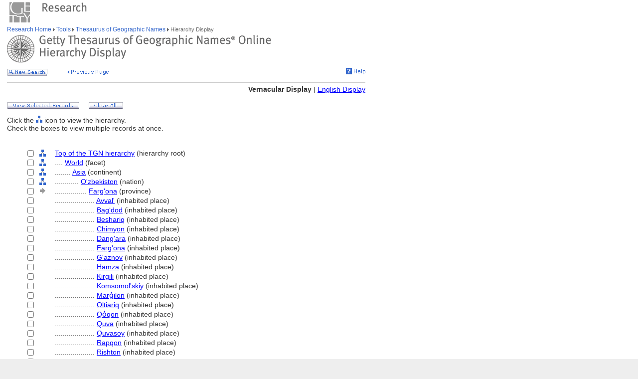

--- FILE ---
content_type: text/html;charset=utf-8
request_url: https://www.getty.edu/vow/TGNHierarchy?find=Denmark&place=&nation=&english=N&subjectid=7012251
body_size: 24618
content:



<HTML>
<HEAD>


<TITLE>TGN Hierarchy Display, Vernacular (Getty Research)</TITLE>

<meta http-equiv="content-type" content="text/html; charset=utf-8">

<!-- Google Tag Manager -->
<script>(function(w,d,s,l,i){w[l]=w[l]||[];w[l].push({'gtm.start':
new Date().getTime(),event:'gtm.js'});var f=d.getElementsByTagName(s)[0],
j=d.createElement(s),dl=l!='dataLayer'?'&l='+l:'';j.async=true;j.src=
'https://www.googletagmanager.com/gtm.js?id='+i+dl;f.parentNode.insertBefore(j,f);
})(window,document,'script','dataLayer','GTM-NRDC63K');</script>
<!-- End Google Tag Manager -->

<SCRIPT LANGUAGE="JavaScript">
<!--

        rollImage = new Array();

        rollImage[0] = new Image(9,7);
        rollImage[0].src= "/global/images/resrch_blank.gif";

        rollImage[1] = new Image(9,7);
        rollImage[1].src = "/global/images/resrch_arrow.gif";

        rollImage[2] = new Image(9,7);
        rollImage[2].src = "/global/images/resrch_arrow_up.gif";

        rollImage[3] = new Image(9,50);
        rollImage[3].src = "/global/images/resrch_arrow_top.gif";

        rollImage[4] = new Image(9,50);
        rollImage[4].src = "/global/images/resrch_blank_top.gif";


function full_display(find,place,nation,english)
{
    form = document.full_display;

    ok = false;
    if (!(form.checked.checked == true))
    {
        for (i=0; i<form.checked.length; i++)
        {
            if (form.checked[i].checked)
            {
                ok = true;
            }
        }
    }
    else ok = true;

    if (!ok)
    {
        alert('You must check at least one of the names!');
        return;
    }

    form.find.value = unescape(find);
    form.place.value = unescape(place);
    form.nation.value = unescape(nation);
    form.english.value = english;
    form.submit();
}

function clear_all()
{
    document.full_display.reset();
}

    // pops up the code lookup window
function code_lookup(anchor,flag)
{
    win = window.open('//research/tools/vocabularies/tgn/TGNCodeLookup.html' +
          '?flag=' + escape(flag) + '#' + anchor,'',
          'innerwidth=600,width=600,innerheight=280,height=280,' +
          'scrollbars=1,toolbar=0,' +
          'location=0,directories=0,status=0,menubar=0,resizable=1');
    win.focus();
}

function help_popup(){
    win = window.open("//research/tools/vocabularies/tgn/help.html","help_popup",
                      "innerwidth=740,width=740,innerheight=500,height=500," +
                      "scrollbars=1,toolbar=0,location=0,directories=0," +
                      "status=0,menubar=1,resizable=1");
    win.focus();
}

// -->


</SCRIPT>

<SCRIPT SRC="/global/jscript/global.js"></SCRIPT>
<style>a {text-decoration-line:underline; text-decoration-color:blue; color:blue} a:visited {color:purple}</style>
</HEAD>

<BODY BGCOLOR="#FFFFFF" MARGINHEIGHT="0" MARGINWIDTH="0" TOPMARGIN="0" LEFTMARGIN="0" LINK="#3366CC" ALINK="#663399" VLINK="#663399">

<!-- Google Tag Manager (noscript) -->
<noscript><iframe src=https://www.googletagmanager.com/ns.html?id=GTM-NRDC63K
height="0" width="0" style="display:none;visibility:hidden"></iframe></noscript>
<!-- End Google Tag Manager (noscript) -->

<div style="width:100%; background-color:white"><TABLE CELLSPACING="0" CELLPADDING="0" BORDER="0" WIDTH="758">
<tr><td><IMG SRC="/global/images/ghost.gif" ALT="" WIDTH="12" HEIGHT="1" BORDER="0"></td><td valign="top"><A HREF="/"><IMG SRC="/global/images/global_logo_new.gif" ALT="The Getty" WIDTH="50" HEIGHT="50" BORDER="0"></A><IMG SRC="/global/images/ghost.gif" ALT="" WIDTH="20" HEIGHT="50" BORDER="0"><IMG SRC="/global/images/global_header_research.gif" ALT="Research Institute" WIDTH="96" HEIGHT="20" BORDER="0" vspace="5" align="top"></td>
</TR>
<tr><td><IMG SRC="/global/images/ghost.gif" ALT="" WIDTH="1" HEIGHT="1" BORDER="0"></td>
<td valign="top">
<!-- PRINT TABLE -->
<TABLE CELLSPACING="0" CELLPADDING="0" BORDER="0" WIDTH=100%>
<TR>
    <TD><IMG SRC="/global/images/ghost.gif" ALT="" WIDTH="25" HEIGHT="1" BORDER="0"></TD>
    <TD><IMG SRC="/global/images/ghost.gif" ALT="" WIDTH="25" HEIGHT="1" BORDER="0"></TD>
    <TD><IMG SRC="/global/images/ghost.gif" ALT="" WIDTH="25" HEIGHT="1" BORDER="0"></TD>
    <TD><IMG SRC="/global/images/ghost.gif" ALT="" WIDTH="300" HEIGHT="1" BORDER="0"></TD>
    <TD><IMG SRC="/global/images/ghost.gif" ALT="" WIDTH="200" HEIGHT="1" BORDER="0"></TD>
    <td><IMG SRC="/global/images/ghost.gif" ALT="" WIDTH="20" HEIGHT="1" BORDER="0"></td>
</TR>

<!-- start breadcrumbs -->
<TR>
	<TD VALIGN="top" colspan="5"><A HREF="/research/" CLASS="nav">Research Home </A>
	<img src="/global/images/global_arrow.gif" width="4" height="7" border="0" alt=""><A HREF="/research/tools/" CLASS="nav"> Tools </A><img src="/global/images/global_arrow.gif" width="4" height="7" border="0" alt=""><A HREF="/research/tools/vocabularies/tgn/" CLASS="nav"> Thesaurus of Geographic Names </A><img src="/global/images/global_arrow.gif" width="4" height="7" border="0" alt=""><SPAN CLASS="nav_on"> Hierarchy Display <br></SPAN>
	</TD>
	<TD><IMG SRC="/global/images/ghost.gif" ALT="" WIDTH="1" HEIGHT="1" BORDER="0"></TD>
</TR>
<!-- end breadcrumbs -->
<tr>
	<td colspan="5"><IMG SRC="/global/images/ghost.gif" ALT="" WIDTH="1" HEIGHT="3" BORDER="0"></td>
	<TD><IMG SRC="/global/images/ghost.gif" ALT="" WIDTH="1" HEIGHT="1" BORDER="0"></TD>
</tr>
<TR>
	<TD VALIGN="top" colspan="5"><img src="/research/tools/vocabularies/images/header_tgn_hierarchy.gif" alt="TGN Hierarchy" width="530" height="56" border="0"></TD>
	<TD><IMG SRC="/global/images/ghost.gif" ALT="" WIDTH="1" HEIGHT="1" BORDER="0"></TD>
</TR>
<tr>
	<td colspan="5"><IMG SRC="/global/images/ghost.gif" ALT="" WIDTH="1" HEIGHT="10" BORDER="0"></td>
	<TD><IMG SRC="/global/images/ghost.gif" ALT="" WIDTH="1" HEIGHT="1" BORDER="0"></TD>
</tr>
<tr>
	<td valign="top" colspan="4"><A href="/research/tools/vocabularies/tgn/?find=Denmark&place=&nation=&english=N"><img src="/global/images/global_new_search.gif" alt="New Search" width="81" height="14" border="0"></A>
        <IMG SRC="/global/images/ghost.gif" WIDTH=30 HEIGHT=1>
        <A HREF="javascript:history.back()"><IMG SRC="/research/tools/vocabularies/images/previous_page.gif" WIDTH=90 HEIGHT=14 BORDER=0 ALT="Previous Page"></A></td>
	<td valign="top" align="right"><A HREF="javascript:help_popup()"><img src="/global/images/global_help.gif" alt="Help" width="39" height="13" border="0"></A></td>
</tr>
<tr>
	<td colspan="5"><IMG SRC="/global/images/ghost.gif" ALT="" WIDTH="1" HEIGHT="10" BORDER="0"></td>
	<TD><IMG SRC="/global/images/ghost.gif" ALT="" WIDTH="1" HEIGHT="1" BORDER="0"></TD>
</tr>
<tr>
	<td colspan="5" bgcolor="#cccccc"><IMG SRC="/global/images/ghost.gif" ALT="" WIDTH="1" HEIGHT="1" BORDER="0"></td>
	<TD><IMG SRC="/global/images/ghost.gif" ALT="" WIDTH="1" HEIGHT="1" BORDER="0"></TD>
</tr>
<tr>
	<td colspan="5"><IMG SRC="/global/images/ghost.gif" ALT="" WIDTH="1" HEIGHT="5" BORDER="0"></td>
	<TD><IMG SRC="/global/images/ghost.gif" ALT="" WIDTH="1" HEIGHT="1" BORDER="0"></TD>
</tr>
<tr>
	<td align=right colspan="5"><SPAN CLASS=page>

	<B>Vernacular Display</B> | <A HREF='TGNHierarchy?find=Denmark&place=&nation=&subjectid=7012251&ptype=PE&page=1&page=1&english=Y'>English Display</A></SPAN></TD>

</tr>
<tr>
	<td colspan="5"><IMG SRC="/global/images/ghost.gif" ALT="" WIDTH="1" HEIGHT="5" BORDER="0"></td>
	<TD><IMG SRC="/global/images/ghost.gif" ALT="" WIDTH="1" HEIGHT="1" BORDER="0"></TD>
</tr>
<tr>
	<td colspan="5" bgcolor="#cccccc"><IMG SRC="/global/images/ghost.gif" ALT="" WIDTH="1" HEIGHT="1" BORDER="0"></td>
	<TD><IMG SRC="/global/images/ghost.gif" ALT="" WIDTH="1" HEIGHT="1" BORDER="0"></TD>
</tr>
<tr>
	<td colspan="5"><IMG SRC="/global/images/ghost.gif" ALT="" WIDTH="1" HEIGHT="10" BORDER="0"></td>
	<TD><IMG SRC="/global/images/ghost.gif" ALT="" WIDTH="1" HEIGHT="1" BORDER="0"></TD>
</tr>
<tr>
	<td colspan="5" valign="top" NOWRAP>
        <A HREF='javascript:full_display("Denmark", "", "", 1)'><img src="/global/images/global_view_selected_record.gif" alt="View Selected Records" width="145" height="14" border="0"></A><IMG SRC="/global/images/ghost.gif" ALT="" WIDTH="15" HEIGHT="1" BORDER="0">
        <A HREF="javascript:clear_all()"><img src="/global/images/global_clear_all.gif" alt="Clear All" width="69" height="14" border="0"></A><IMG SRC="/global/images/ghost.gif" ALT="" WIDTH="10" HEIGHT="1" BORDER="0"></td>
</tr>
<tr>
	<td colspan="5"><IMG SRC="/global/images/ghost.gif" ALT="" WIDTH="1" HEIGHT="10" BORDER="0"></td>
	<TD><IMG SRC="/global/images/ghost.gif" ALT="" WIDTH="1" HEIGHT="1" BORDER="0"></TD>
</tr>
<tr>
	<td valign="top" colspan="5"><p>Click the <img src="/global/images/global_hierarchy.gif" alt="" width="13" height="14" border="0" align="bottom"> icon to view the hierarchy.<br>
Check the boxes to view multiple records at once.</p></td>
</tr>
<tr>
	<td colspan="5"><IMG SRC="/global/images/ghost.gif" ALT="" WIDTH="1" HEIGHT="20" BORDER="0"></td>
	<TD><IMG SRC="/global/images/ghost.gif" ALT="" WIDTH="1" HEIGHT="1" BORDER="0"></TD>
</tr>

        <FORM action="TGNFullDisplay" name="full_display" method="get">
        <INPUT type=hidden name=find>
        <INPUT type=hidden name=place>
        <INPUT type=hidden name=nation>
        <INPUT type=hidden name=page>
        <INPUT type=hidden name=english VALUE="N">
        <INPUT type=hidden name=subjectid value=-1>
<TR><TD></TD>
<TD ALIGN=RIGHT NOWRAP><INPUT type=checkbox value=1000000 name=checked><SPAN CLASS=page>&nbsp;&nbsp;</SPAN></TD>
<TD VALIGN=middle><A HREF="TGNHierarchy?find=Denmark&place=&nation=&english=N&subjectid=1000000"><IMG SRC='/global/images/global_hierarchy.gif' BORDER=0 ALT='Hierarchy of Top of the TGN hierarchy (hierarchy root)' WIDTH=13 HEIGHT=14></A></TD>
<TD COLSPAN=2 VALIGN=middle NOWRAP><SPAN CLASS=page><A HREF="TGNFullDisplay?find=Denmark&place=&nation=&english=N&subjectid=1000000">Top of the TGN hierarchy</A> (hierarchy root)</SPAN></TD></TR>
<TR><TD></TD>
<TD ALIGN=RIGHT NOWRAP><INPUT type=checkbox value=7029392 name=checked><SPAN CLASS=page>&nbsp;&nbsp;</SPAN></TD>
<TD VALIGN=middle><A HREF="TGNHierarchy?find=Denmark&place=&nation=&english=N&subjectid=7029392"><IMG SRC='/global/images/global_hierarchy.gif' WIDTH=13 HEIGHT=14 BORDER=0 ALT="Hierarchy of World (facet)"></A></TD>
<TD COLSPAN=2 VALIGN=middle NOWRAP><SPAN CLASS=page>....&nbsp;<A HREF="TGNFullDisplay?find=Denmark&place=&nation=&english=N&subjectid=7029392">World</A> (facet)</SPAN></TD>
</TR>
<TR><TD></TD>
<TD ALIGN=RIGHT NOWRAP><INPUT type=checkbox value=1000004 name=checked><SPAN CLASS=page>&nbsp;&nbsp;</SPAN></TD>
<TD VALIGN=middle><A HREF="TGNHierarchy?find=Denmark&place=&nation=&english=N&subjectid=1000004"><IMG SRC='/global/images/global_hierarchy.gif' WIDTH=13 HEIGHT=14 BORDER=0 ALT="Hierarchy of Asia (continent)"></A></TD>
<TD COLSPAN=2 VALIGN=middle NOWRAP><SPAN CLASS=page>........&nbsp;<A HREF="TGNFullDisplay?find=Denmark&place=&nation=&english=N&subjectid=1000004">Asia</A> (continent)</SPAN></TD>
</TR>
<TR><TD></TD>
<TD ALIGN=RIGHT NOWRAP><INPUT type=checkbox value=7006661 name=checked><SPAN CLASS=page>&nbsp;&nbsp;</SPAN></TD>
<TD VALIGN=middle><A HREF="TGNHierarchy?find=Denmark&place=&nation=&english=N&subjectid=7006661"><IMG SRC='/global/images/global_hierarchy.gif' WIDTH=13 HEIGHT=14 BORDER=0 ALT="Hierarchy of O'zbekiston (nation)"></A></TD>
<TD COLSPAN=2 VALIGN=middle NOWRAP><SPAN CLASS=page>............&nbsp;<A HREF="TGNFullDisplay?find=Denmark&place=&nation=&english=N&subjectid=7006661">O'zbekiston</A> (nation)</SPAN></TD>
</TR>
<TR><TD></TD>
<TD ALIGN=RIGHT NOWRAP><INPUT type=checkbox value=7012251 name=checked><SPAN CLASS=page>&nbsp;&nbsp;</SPAN></TD>
<TD VALIGN=middle><IMG SRC='/global/images/global_gray_arrow.gif' WIDTH=14 HEIGHT=14></TD>
<TD COLSPAN=2 VALIGN=middle NOWRAP><SPAN CLASS=page>................&nbsp;<A HREF="TGNFullDisplay?find=Denmark&place=&nation=&english=N&subjectid=7012251">Farg'ona</A> (province)</SPAN></TD></TR>
<TR><TD COLSPAN=2 ALIGN=RIGHT NOWRAP><INPUT type=checkbox value=1052356 name=checked><SPAN CLASS=page>&nbsp;&nbsp;</SPAN></TD>
<TD VALIGN=middle></TD>
<TD COLSPAN=2 VALIGN=middle NOWRAP><SPAN CLASS=page>....................&nbsp;<A HREF="TGNFullDisplay?find=Denmark&place=&nation=&english=N&subjectid=1052356">Avval'</A> (inhabited place)</SPAN></TD></TR>
<TR><TD COLSPAN=2 ALIGN=RIGHT NOWRAP><INPUT type=checkbox value=1059371 name=checked><SPAN CLASS=page>&nbsp;&nbsp;</SPAN></TD>
<TD VALIGN=middle></TD>
<TD COLSPAN=2 VALIGN=middle NOWRAP><SPAN CLASS=page>....................&nbsp;<A HREF="TGNFullDisplay?find=Denmark&place=&nation=&english=N&subjectid=1059371">Bag‘dod</A> (inhabited place)</SPAN></TD></TR>
<TR><TD COLSPAN=2 ALIGN=RIGHT NOWRAP><INPUT type=checkbox value=1055322 name=checked><SPAN CLASS=page>&nbsp;&nbsp;</SPAN></TD>
<TD VALIGN=middle></TD>
<TD COLSPAN=2 VALIGN=middle NOWRAP><SPAN CLASS=page>....................&nbsp;<A HREF="TGNFullDisplay?find=Denmark&place=&nation=&english=N&subjectid=1055322">Beshariq</A> (inhabited place)</SPAN></TD></TR>
<TR><TD COLSPAN=2 ALIGN=RIGHT NOWRAP><INPUT type=checkbox value=1051377 name=checked><SPAN CLASS=page>&nbsp;&nbsp;</SPAN></TD>
<TD VALIGN=middle></TD>
<TD COLSPAN=2 VALIGN=middle NOWRAP><SPAN CLASS=page>....................&nbsp;<A HREF="TGNFullDisplay?find=Denmark&place=&nation=&english=N&subjectid=1051377">Chimyon</A> (inhabited place)</SPAN></TD></TR>
<TR><TD COLSPAN=2 ALIGN=RIGHT NOWRAP><INPUT type=checkbox value=1137355 name=checked><SPAN CLASS=page>&nbsp;&nbsp;</SPAN></TD>
<TD VALIGN=middle></TD>
<TD COLSPAN=2 VALIGN=middle NOWRAP><SPAN CLASS=page>....................&nbsp;<A HREF="TGNFullDisplay?find=Denmark&place=&nation=&english=N&subjectid=1137355">Dang'ara</A> (inhabited place)</SPAN></TD></TR>
<TR><TD COLSPAN=2 ALIGN=RIGHT NOWRAP><INPUT type=checkbox value=7010135 name=checked><SPAN CLASS=page>&nbsp;&nbsp;</SPAN></TD>
<TD VALIGN=middle></TD>
<TD COLSPAN=2 VALIGN=middle NOWRAP><SPAN CLASS=page>....................&nbsp;<A HREF="TGNFullDisplay?find=Denmark&place=&nation=&english=N&subjectid=7010135">Farg'ona</A> (inhabited place)</SPAN></TD></TR>
<TR><TD COLSPAN=2 ALIGN=RIGHT NOWRAP><INPUT type=checkbox value=1053968 name=checked><SPAN CLASS=page>&nbsp;&nbsp;</SPAN></TD>
<TD VALIGN=middle></TD>
<TD COLSPAN=2 VALIGN=middle NOWRAP><SPAN CLASS=page>....................&nbsp;<A HREF="TGNFullDisplay?find=Denmark&place=&nation=&english=N&subjectid=1053968">G'aznov</A> (inhabited place)</SPAN></TD></TR>
<TR><TD COLSPAN=2 ALIGN=RIGHT NOWRAP><INPUT type=checkbox value=1053272 name=checked><SPAN CLASS=page>&nbsp;&nbsp;</SPAN></TD>
<TD VALIGN=middle></TD>
<TD COLSPAN=2 VALIGN=middle NOWRAP><SPAN CLASS=page>....................&nbsp;<A HREF="TGNFullDisplay?find=Denmark&place=&nation=&english=N&subjectid=1053272">Hamza</A> (inhabited place)</SPAN></TD></TR>
<TR><TD COLSPAN=2 ALIGN=RIGHT NOWRAP><INPUT type=checkbox value=1055308 name=checked><SPAN CLASS=page>&nbsp;&nbsp;</SPAN></TD>
<TD VALIGN=middle></TD>
<TD COLSPAN=2 VALIGN=middle NOWRAP><SPAN CLASS=page>....................&nbsp;<A HREF="TGNFullDisplay?find=Denmark&place=&nation=&english=N&subjectid=1055308">Kirgili</A> (inhabited place)</SPAN></TD></TR>
<TR><TD COLSPAN=2 ALIGN=RIGHT NOWRAP><INPUT type=checkbox value=1059694 name=checked><SPAN CLASS=page>&nbsp;&nbsp;</SPAN></TD>
<TD VALIGN=middle></TD>
<TD COLSPAN=2 VALIGN=middle NOWRAP><SPAN CLASS=page>....................&nbsp;<A HREF="TGNFullDisplay?find=Denmark&place=&nation=&english=N&subjectid=1059694">Komsomol'skiy</A> (inhabited place)</SPAN></TD></TR>
<TR><TD COLSPAN=2 ALIGN=RIGHT NOWRAP><INPUT type=checkbox value=1056815 name=checked><SPAN CLASS=page>&nbsp;&nbsp;</SPAN></TD>
<TD VALIGN=middle></TD>
<TD COLSPAN=2 VALIGN=middle NOWRAP><SPAN CLASS=page>....................&nbsp;<A HREF="TGNFullDisplay?find=Denmark&place=&nation=&english=N&subjectid=1056815">Marg̔ilon</A> (inhabited place)</SPAN></TD></TR>
<TR><TD COLSPAN=2 ALIGN=RIGHT NOWRAP><INPUT type=checkbox value=1052136 name=checked><SPAN CLASS=page>&nbsp;&nbsp;</SPAN></TD>
<TD VALIGN=middle></TD>
<TD COLSPAN=2 VALIGN=middle NOWRAP><SPAN CLASS=page>....................&nbsp;<A HREF="TGNFullDisplay?find=Denmark&place=&nation=&english=N&subjectid=1052136">Oltiariq</A> (inhabited place)</SPAN></TD></TR>
<TR><TD COLSPAN=2 ALIGN=RIGHT NOWRAP><INPUT type=checkbox value=7012252 name=checked><SPAN CLASS=page>&nbsp;&nbsp;</SPAN></TD>
<TD VALIGN=middle></TD>
<TD COLSPAN=2 VALIGN=middle NOWRAP><SPAN CLASS=page>....................&nbsp;<A HREF="TGNFullDisplay?find=Denmark&place=&nation=&english=N&subjectid=7012252">Qo̔qon</A> (inhabited place)</SPAN></TD></TR>
<TR><TD COLSPAN=2 ALIGN=RIGHT NOWRAP><INPUT type=checkbox value=1056168 name=checked><SPAN CLASS=page>&nbsp;&nbsp;</SPAN></TD>
<TD VALIGN=middle></TD>
<TD COLSPAN=2 VALIGN=middle NOWRAP><SPAN CLASS=page>....................&nbsp;<A HREF="TGNFullDisplay?find=Denmark&place=&nation=&english=N&subjectid=1056168">Quva</A> (inhabited place)</SPAN></TD></TR>
<TR><TD COLSPAN=2 ALIGN=RIGHT NOWRAP><INPUT type=checkbox value=1056171 name=checked><SPAN CLASS=page>&nbsp;&nbsp;</SPAN></TD>
<TD VALIGN=middle></TD>
<TD COLSPAN=2 VALIGN=middle NOWRAP><SPAN CLASS=page>....................&nbsp;<A HREF="TGNFullDisplay?find=Denmark&place=&nation=&english=N&subjectid=1056171">Quvasoy</A> (inhabited place)</SPAN></TD></TR>
<TR><TD COLSPAN=2 ALIGN=RIGHT NOWRAP><INPUT type=checkbox value=1058859 name=checked><SPAN CLASS=page>&nbsp;&nbsp;</SPAN></TD>
<TD VALIGN=middle></TD>
<TD COLSPAN=2 VALIGN=middle NOWRAP><SPAN CLASS=page>....................&nbsp;<A HREF="TGNFullDisplay?find=Denmark&place=&nation=&english=N&subjectid=1058859">Rapqon</A> (inhabited place)</SPAN></TD></TR>
<TR><TD COLSPAN=2 ALIGN=RIGHT NOWRAP><INPUT type=checkbox value=1056014 name=checked><SPAN CLASS=page>&nbsp;&nbsp;</SPAN></TD>
<TD VALIGN=middle></TD>
<TD COLSPAN=2 VALIGN=middle NOWRAP><SPAN CLASS=page>....................&nbsp;<A HREF="TGNFullDisplay?find=Denmark&place=&nation=&english=N&subjectid=1056014">Rishton</A> (inhabited place)</SPAN></TD></TR>
<TR><TD COLSPAN=2 ALIGN=RIGHT NOWRAP><INPUT type=checkbox value=1054391 name=checked><SPAN CLASS=page>&nbsp;&nbsp;</SPAN></TD>
<TD VALIGN=middle></TD>
<TD COLSPAN=2 VALIGN=middle NOWRAP><SPAN CLASS=page>....................&nbsp;<A HREF="TGNFullDisplay?find=Denmark&place=&nation=&english=N&subjectid=1054391">Shohimardon</A> (inhabited place)</SPAN></TD></TR>
<TR><TD COLSPAN=2 ALIGN=RIGHT NOWRAP><INPUT type=checkbox value=1051714 name=checked><SPAN CLASS=page>&nbsp;&nbsp;</SPAN></TD>
<TD VALIGN=middle></TD>
<TD COLSPAN=2 VALIGN=middle NOWRAP><SPAN CLASS=page>....................&nbsp;<A HREF="TGNFullDisplay?find=Denmark&place=&nation=&english=N&subjectid=1051714">Sho‘rsuv</A> (inhabited place)</SPAN></TD></TR>
<TR><TD COLSPAN=2 ALIGN=RIGHT NOWRAP><INPUT type=checkbox value=1059552 name=checked><SPAN CLASS=page>&nbsp;&nbsp;</SPAN></TD>
<TD VALIGN=middle></TD>
<TD COLSPAN=2 VALIGN=middle NOWRAP><SPAN CLASS=page>....................&nbsp;<A HREF="TGNFullDisplay?find=Denmark&place=&nation=&english=N&subjectid=1059552">So‘x</A> (inhabited place)</SPAN></TD></TR>
<TR><TD COLSPAN=2 ALIGN=RIGHT NOWRAP><INPUT type=checkbox value=1060565 name=checked><SPAN CLASS=page>&nbsp;&nbsp;</SPAN></TD>
<TD VALIGN=middle></TD>
<TD COLSPAN=2 VALIGN=middle NOWRAP><SPAN CLASS=page>....................&nbsp;<A HREF="TGNFullDisplay?find=Denmark&place=&nation=&english=N&subjectid=1060565">Uchkuprik</A> (inhabited place)</SPAN></TD></TR>
<TR><TD COLSPAN=2 ALIGN=RIGHT NOWRAP><INPUT type=checkbox value=1061412 name=checked><SPAN CLASS=page>&nbsp;&nbsp;</SPAN></TD>
<TD VALIGN=middle></TD>
<TD COLSPAN=2 VALIGN=middle NOWRAP><SPAN CLASS=page>....................&nbsp;<A HREF="TGNFullDisplay?find=Denmark&place=&nation=&english=N&subjectid=1061412">Vodil</A> (inhabited place)</SPAN></TD></TR>
<TR><TD COLSPAN=2 ALIGN=RIGHT NOWRAP><INPUT type=checkbox value=1054560 name=checked><SPAN CLASS=page>&nbsp;&nbsp;</SPAN></TD>
<TD VALIGN=middle></TD>
<TD COLSPAN=2 VALIGN=middle NOWRAP><SPAN CLASS=page>....................&nbsp;<A HREF="TGNFullDisplay?find=Denmark&place=&nation=&english=N&subjectid=1054560">Yangiqo‘rg‘on</A> (inhabited place)</SPAN></TD></TR>
<TR><TD COLSPAN=2 ALIGN=RIGHT NOWRAP><INPUT type=checkbox value=1054517 name=checked><SPAN CLASS=page>&nbsp;&nbsp;</SPAN></TD>
<TD VALIGN=middle></TD>
<TD COLSPAN=2 VALIGN=middle NOWRAP><SPAN CLASS=page>....................&nbsp;<A HREF="TGNFullDisplay?find=Denmark&place=&nation=&english=N&subjectid=1054517">Yaypan</A> (inhabited place)</SPAN></TD></TR>
<TR><TD COLSPAN=2 ALIGN=RIGHT NOWRAP><INPUT type=checkbox value=1054618 name=checked><SPAN CLASS=page>&nbsp;&nbsp;</SPAN></TD>
<TD VALIGN=middle></TD>
<TD COLSPAN=2 VALIGN=middle NOWRAP><SPAN CLASS=page>....................&nbsp;<A HREF="TGNFullDisplay?find=Denmark&place=&nation=&english=N&subjectid=1054618">Yozyovon</A> (inhabited place)</SPAN></TD></TR>
</FORM>

        </FORM>

<tr>
	<td colspan="5"><IMG SRC="/global/images/ghost.gif" ALT="" WIDTH="1" HEIGHT="20" BORDER="0"></td>
	<TD><IMG SRC="/global/images/ghost.gif" ALT="" WIDTH="1" HEIGHT="1" BORDER="0"></TD>
</tr>
<tr>
	<td colspan="5" bgcolor="#cccccc"><IMG SRC="/global/images/ghost.gif" ALT="" WIDTH="1" HEIGHT="1" BORDER="0"></td>
	<TD><IMG SRC="/global/images/ghost.gif" ALT="" WIDTH="1" HEIGHT="1" BORDER="0"></TD>
</tr>
<tr>
	<td colspan="5"><IMG SRC="/global/images/ghost.gif" ALT="" WIDTH="1" HEIGHT="10" BORDER="0"></td>
	<TD><IMG SRC="/global/images/ghost.gif" ALT="" WIDTH="1" HEIGHT="1" BORDER="0"></TD>
</tr>
<tr>
	<td valign="top" colspan="5"><A href="/research/tools/vocabularies/tgn/?find=Denmark&place=&nation=&english=N"><img src="/global/images/global_new_search.gif" alt="New Search" width="81" height="14" border="0"></A></td>
</tr>

<!-- end print page area -->
</TABLE>
<!-- END PRINT -->
<TABLE>
<TR>
			   <TD VALIGN="top" colspan="3"><IMG SRC="/global/images/ghost.gif" WIDTH="1" HEIGHT="24" BORDER="0" ALT=""><BR>
				<SCRIPT LANGUAGE"JavaScript">
document.write('<A href="' + document.location.href + '#top">');
                                </SCRIPT>
                                <IMG SRC="/global/images/global_back_to_top.gif" ALT="Back to Top" WIDTH="76" HEIGHT="11" BORDER="0"></A></TD>
				<TD><IMG SRC="/global/images/ghost.gif" WIDTH="1" HEIGHT="35" BORDER="0" ALT=""></TD>
				<td><IMG SRC="/global/images/ghost.gif" ALT="" WIDTH="1" HEIGHT="1" BORDER="0"></td>
				<TD><IMG SRC="/global/images/ghost.gif" ALT="" WIDTH="1" HEIGHT="1" BORDER="0"></TD>
			</TR>
			<TR>
			   <TD colspan="5"><IMG SRC="/global/images/ghost.gif" WIDTH="1" HEIGHT="50" BORDER="0" ALT=""><br>
<!-- start print page area -->
							<A HREF="/pf/PF"><IMG SRC="/global/images/global_print.gif" ALT="Printer Friendly Version" WIDTH="145" HEIGHT="11" BORDER="0"></A><br>
							<IMG SRC="/global/images/ghost.gif" WIDTH="1" HEIGHT="20" BORDER="0" ALT=""><BR>

				</TD>
				<TD><IMG SRC="/global/images/ghost.gif" ALT="" WIDTH="1" HEIGHT="1" BORDER="0"></TD>
			</TR>
			<TR>
				<TD VALIGN="top" colspan="5">
<!-- start getty identifier -->
							<TABLE CELLPADDING="0" ALIGN="left" CELLSPACING="0" BORDER="0" WIDTH="294">
							<TR>
								<TD ROWSPAN="2" VALIGN="top" WIDTH="38"><IMG SRC="/global/images/home_footer_logo.gif" WIDTH="32" HEIGHT="33" BORDER="0" ALT="The J. Paul Getty Trust" HSPACE="0"></TD>
								<TD VALIGN="bottom" WIDTH="256"><IMG SRC="/global/images/ghost.gif" WIDTH="256" HEIGHT="14" BORDER="0" ALT=""><BR><SPAN CLASS="nav_on">The J. Paul Getty Trust</SPAN><BR>
								<IMG SRC="/global/images/ghost.gif" WIDTH="20" HEIGHT="2" BORDER="0" ALT=""></TD>
							</TR>
							<TR>
								<TD VALIGN="top"><IMG SRC="/global/images/ghost.gif" WIDTH="20" HEIGHT="12" BORDER="0" ALT=""><BR>
								<DIV CLASS="nav"><A HREF="/legal/copyright.html">&#169; 2004 J. Paul Getty Trust<BR>
										Terms of Use</A>&nbsp;/&nbsp;<A HREF="/legal/privacy.html">Privacy Policy</A>&nbsp;/&nbsp;<A HREF="/about/contact_us.html">Contact Us</A></DIV><P>&nbsp;</P>
										</TD>
							</TR>
							</TABLE>
<!-- end getty identifier -->
				</TD>
				<TD><IMG SRC="/global/images/ghost.gif" ALT="" WIDTH="1" HEIGHT="1" BORDER="0"></TD>
			</TR>

</TABLE>

</td></tr></table></div>
<!-- MPS Google Analytics, start -->
<script type="text/javascript">
	var gaJsHost = (("https:" == document.location.protocol) ? "https://ssl." : "http://www.");
	document.write(unescape("%3Cscript src='" + gaJsHost + "google-analytics.com/ga.js' type='text/javascript'%3E%3C/script%3E"));
</script>

<script type="text/javascript">
	try {
		var pageTracker = _gat._getTracker("UA-8087223-1");
		pageTracker._trackPageview();
	} catch(err) {}
</script>
<!-- MPS Google Analytics, end -->
</BODY>
</HTML>
